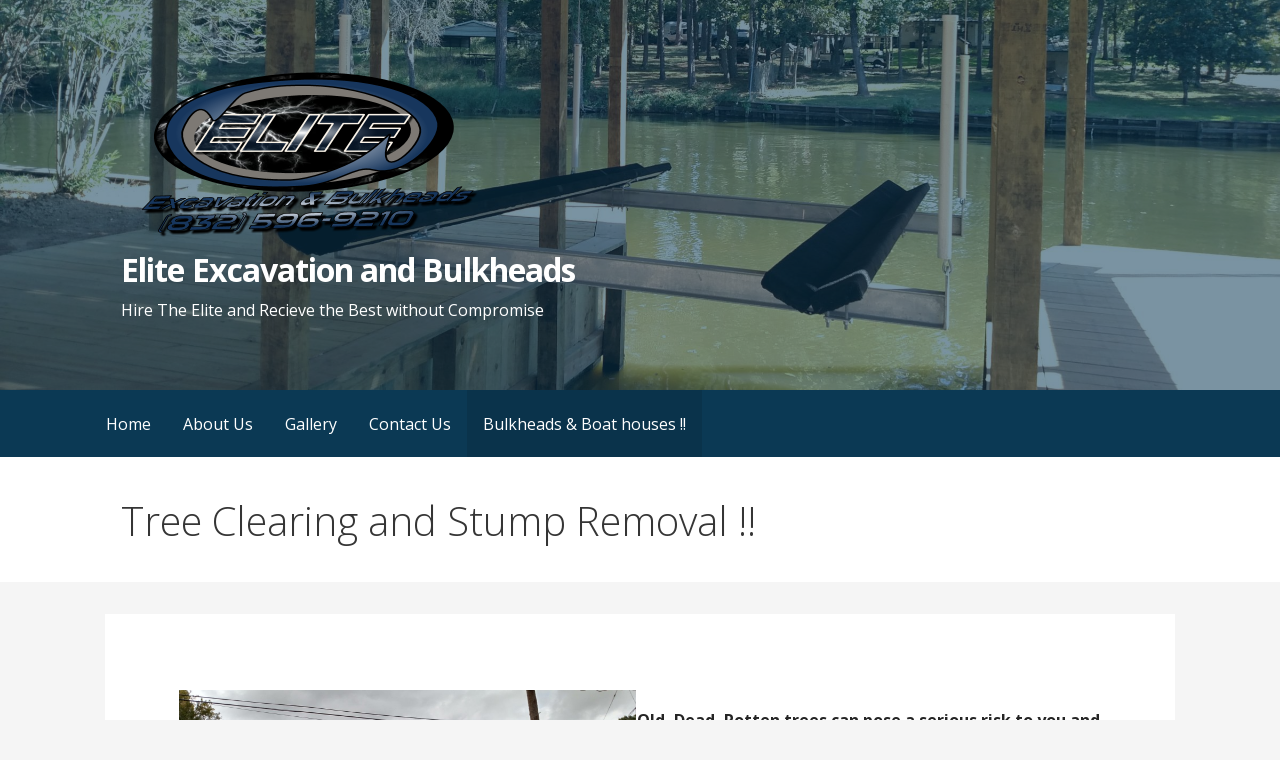

--- FILE ---
content_type: text/html; charset=UTF-8
request_url: https://eliteexcavation.biz/tree-clearing-stump-removal/
body_size: 10631
content:
<!DOCTYPE html>

<html lang="en-US">

<head>

	<meta charset="UTF-8">

	<meta name="viewport" content="width=device-width, initial-scale=1">

	<link rel="profile" href="http://gmpg.org/xfn/11">

	<link rel="pingback" href="https://eliteexcavation.biz/xmlrpc.php">

	<meta name='robots' content='index, follow, max-image-preview:large, max-snippet:-1, max-video-preview:-1' />
	<style>img:is([sizes="auto" i], [sizes^="auto," i]) { contain-intrinsic-size: 3000px 1500px }</style>
	
	<!-- This site is optimized with the Yoast SEO plugin v22.6 - https://yoast.com/wordpress/plugins/seo/ -->
	<title>Tree Clearing and Stump Removal- Elite Excavation</title>
	<meta name="description" content="Hire Elite for Tree Clearing and Stump Removal! Offering tree, stump and brush removal all over the greater Houston area!!!" />
	<link rel="canonical" href="https://eliteexcavation.biz/tree-clearing-stump-removal/" />
	<meta property="og:locale" content="en_US" />
	<meta property="og:type" content="article" />
	<meta property="og:title" content="Tree Clearing and Stump Removal- Elite Excavation" />
	<meta property="og:description" content="Hire Elite for Tree Clearing and Stump Removal! Offering tree, stump and brush removal all over the greater Houston area!!!" />
	<meta property="og:url" content="https://eliteexcavation.biz/tree-clearing-stump-removal/" />
	<meta property="og:site_name" content="Elite Excavation and Bulkheads" />
	<meta property="article:publisher" content="https://www.facebook.com/EliteExcavationBulkheadConstruction/" />
	<meta property="article:modified_time" content="2017-03-21T05:09:49+00:00" />
	<meta property="og:image" content="https://eliteexcavation.biz/wp-content/uploads/2017/03/all-camera-pics-jan-20-2016-301.jpg" />
	<meta name="twitter:card" content="summary_large_image" />
	<meta name="twitter:site" content="@EliteXcavation" />
	<meta name="twitter:label1" content="Est. reading time" />
	<meta name="twitter:data1" content="1 minute" />
	<script type="application/ld+json" class="yoast-schema-graph">{"@context":"https://schema.org","@graph":[{"@type":"WebPage","@id":"https://eliteexcavation.biz/tree-clearing-stump-removal/","url":"https://eliteexcavation.biz/tree-clearing-stump-removal/","name":"Tree Clearing and Stump Removal- Elite Excavation","isPartOf":{"@id":"https://eliteexcavation.biz/#website"},"primaryImageOfPage":{"@id":"https://eliteexcavation.biz/tree-clearing-stump-removal/#primaryimage"},"image":{"@id":"https://eliteexcavation.biz/tree-clearing-stump-removal/#primaryimage"},"thumbnailUrl":"https://eliteexcavation.biz/wp-content/uploads/2017/03/all-camera-pics-jan-20-2016-301.jpg","datePublished":"2017-03-14T20:25:25+00:00","dateModified":"2017-03-21T05:09:49+00:00","description":"Hire Elite for Tree Clearing and Stump Removal! Offering tree, stump and brush removal all over the greater Houston area!!!","breadcrumb":{"@id":"https://eliteexcavation.biz/tree-clearing-stump-removal/#breadcrumb"},"inLanguage":"en-US","potentialAction":[{"@type":"ReadAction","target":["https://eliteexcavation.biz/tree-clearing-stump-removal/"]}]},{"@type":"ImageObject","inLanguage":"en-US","@id":"https://eliteexcavation.biz/tree-clearing-stump-removal/#primaryimage","url":"https://eliteexcavation.biz/wp-content/uploads/2017/03/all-camera-pics-jan-20-2016-301.jpg","contentUrl":"https://eliteexcavation.biz/wp-content/uploads/2017/03/all-camera-pics-jan-20-2016-301.jpg","width":5248,"height":2952},{"@type":"BreadcrumbList","@id":"https://eliteexcavation.biz/tree-clearing-stump-removal/#breadcrumb","itemListElement":[{"@type":"ListItem","position":1,"name":"Home","item":"https://eliteexcavation.biz/"},{"@type":"ListItem","position":2,"name":"Tree Clearing and Stump Removal !!"}]},{"@type":"WebSite","@id":"https://eliteexcavation.biz/#website","url":"https://eliteexcavation.biz/","name":"Elite Excavation and Bulkheads","description":"Hire The Elite and Recieve the Best without Compromise","publisher":{"@id":"https://eliteexcavation.biz/#organization"},"potentialAction":[{"@type":"SearchAction","target":{"@type":"EntryPoint","urlTemplate":"https://eliteexcavation.biz/?s={search_term_string}"},"query-input":"required name=search_term_string"}],"inLanguage":"en-US"},{"@type":"Organization","@id":"https://eliteexcavation.biz/#organization","name":"Elite Excavation and Bulkheads","url":"https://eliteexcavation.biz/","logo":{"@type":"ImageObject","inLanguage":"en-US","@id":"https://eliteexcavation.biz/#/schema/logo/image/","url":"https://eliteexcavation.biz/wp-content/uploads/2017/02/cropped-Elite-log-transparent-background-e1489600917977.png","contentUrl":"https://eliteexcavation.biz/wp-content/uploads/2017/02/cropped-Elite-log-transparent-background-e1489600917977.png","width":377,"height":171,"caption":"Elite Excavation and Bulkheads"},"image":{"@id":"https://eliteexcavation.biz/#/schema/logo/image/"},"sameAs":["https://www.facebook.com/EliteExcavationBulkheadConstruction/","https://x.com/EliteXcavation"]}]}</script>
	<!-- / Yoast SEO plugin. -->


<link rel='dns-prefetch' href='//fonts.googleapis.com' />
<link rel="alternate" type="application/rss+xml" title="Elite Excavation and Bulkheads &raquo; Feed" href="https://eliteexcavation.biz/feed/" />
<link rel="alternate" type="application/rss+xml" title="Elite Excavation and Bulkheads &raquo; Comments Feed" href="https://eliteexcavation.biz/comments/feed/" />
<script type="text/javascript">
/* <![CDATA[ */
window._wpemojiSettings = {"baseUrl":"https:\/\/s.w.org\/images\/core\/emoji\/16.0.1\/72x72\/","ext":".png","svgUrl":"https:\/\/s.w.org\/images\/core\/emoji\/16.0.1\/svg\/","svgExt":".svg","source":{"concatemoji":"https:\/\/eliteexcavation.biz\/wp-includes\/js\/wp-emoji-release.min.js?ver=6.8.3"}};
/*! This file is auto-generated */
!function(s,n){var o,i,e;function c(e){try{var t={supportTests:e,timestamp:(new Date).valueOf()};sessionStorage.setItem(o,JSON.stringify(t))}catch(e){}}function p(e,t,n){e.clearRect(0,0,e.canvas.width,e.canvas.height),e.fillText(t,0,0);var t=new Uint32Array(e.getImageData(0,0,e.canvas.width,e.canvas.height).data),a=(e.clearRect(0,0,e.canvas.width,e.canvas.height),e.fillText(n,0,0),new Uint32Array(e.getImageData(0,0,e.canvas.width,e.canvas.height).data));return t.every(function(e,t){return e===a[t]})}function u(e,t){e.clearRect(0,0,e.canvas.width,e.canvas.height),e.fillText(t,0,0);for(var n=e.getImageData(16,16,1,1),a=0;a<n.data.length;a++)if(0!==n.data[a])return!1;return!0}function f(e,t,n,a){switch(t){case"flag":return n(e,"\ud83c\udff3\ufe0f\u200d\u26a7\ufe0f","\ud83c\udff3\ufe0f\u200b\u26a7\ufe0f")?!1:!n(e,"\ud83c\udde8\ud83c\uddf6","\ud83c\udde8\u200b\ud83c\uddf6")&&!n(e,"\ud83c\udff4\udb40\udc67\udb40\udc62\udb40\udc65\udb40\udc6e\udb40\udc67\udb40\udc7f","\ud83c\udff4\u200b\udb40\udc67\u200b\udb40\udc62\u200b\udb40\udc65\u200b\udb40\udc6e\u200b\udb40\udc67\u200b\udb40\udc7f");case"emoji":return!a(e,"\ud83e\udedf")}return!1}function g(e,t,n,a){var r="undefined"!=typeof WorkerGlobalScope&&self instanceof WorkerGlobalScope?new OffscreenCanvas(300,150):s.createElement("canvas"),o=r.getContext("2d",{willReadFrequently:!0}),i=(o.textBaseline="top",o.font="600 32px Arial",{});return e.forEach(function(e){i[e]=t(o,e,n,a)}),i}function t(e){var t=s.createElement("script");t.src=e,t.defer=!0,s.head.appendChild(t)}"undefined"!=typeof Promise&&(o="wpEmojiSettingsSupports",i=["flag","emoji"],n.supports={everything:!0,everythingExceptFlag:!0},e=new Promise(function(e){s.addEventListener("DOMContentLoaded",e,{once:!0})}),new Promise(function(t){var n=function(){try{var e=JSON.parse(sessionStorage.getItem(o));if("object"==typeof e&&"number"==typeof e.timestamp&&(new Date).valueOf()<e.timestamp+604800&&"object"==typeof e.supportTests)return e.supportTests}catch(e){}return null}();if(!n){if("undefined"!=typeof Worker&&"undefined"!=typeof OffscreenCanvas&&"undefined"!=typeof URL&&URL.createObjectURL&&"undefined"!=typeof Blob)try{var e="postMessage("+g.toString()+"("+[JSON.stringify(i),f.toString(),p.toString(),u.toString()].join(",")+"));",a=new Blob([e],{type:"text/javascript"}),r=new Worker(URL.createObjectURL(a),{name:"wpTestEmojiSupports"});return void(r.onmessage=function(e){c(n=e.data),r.terminate(),t(n)})}catch(e){}c(n=g(i,f,p,u))}t(n)}).then(function(e){for(var t in e)n.supports[t]=e[t],n.supports.everything=n.supports.everything&&n.supports[t],"flag"!==t&&(n.supports.everythingExceptFlag=n.supports.everythingExceptFlag&&n.supports[t]);n.supports.everythingExceptFlag=n.supports.everythingExceptFlag&&!n.supports.flag,n.DOMReady=!1,n.readyCallback=function(){n.DOMReady=!0}}).then(function(){return e}).then(function(){var e;n.supports.everything||(n.readyCallback(),(e=n.source||{}).concatemoji?t(e.concatemoji):e.wpemoji&&e.twemoji&&(t(e.twemoji),t(e.wpemoji)))}))}((window,document),window._wpemojiSettings);
/* ]]> */
</script>
<style id='wp-emoji-styles-inline-css' type='text/css'>

	img.wp-smiley, img.emoji {
		display: inline !important;
		border: none !important;
		box-shadow: none !important;
		height: 1em !important;
		width: 1em !important;
		margin: 0 0.07em !important;
		vertical-align: -0.1em !important;
		background: none !important;
		padding: 0 !important;
	}
</style>
<link rel='stylesheet' id='wp-block-library-css' href='https://eliteexcavation.biz/wp-includes/css/dist/block-library/style.min.css?ver=6.8.3' type='text/css' media='all' />
<style id='classic-theme-styles-inline-css' type='text/css'>
/*! This file is auto-generated */
.wp-block-button__link{color:#fff;background-color:#32373c;border-radius:9999px;box-shadow:none;text-decoration:none;padding:calc(.667em + 2px) calc(1.333em + 2px);font-size:1.125em}.wp-block-file__button{background:#32373c;color:#fff;text-decoration:none}
</style>
<link rel='stylesheet' id='font-awesome-css' href='https://eliteexcavation.biz/wp-content/plugins/contact-widgets/assets/css/font-awesome.min.css?ver=4.7.0' type='text/css' media='all' />
<style id='global-styles-inline-css' type='text/css'>
:root{--wp--preset--aspect-ratio--square: 1;--wp--preset--aspect-ratio--4-3: 4/3;--wp--preset--aspect-ratio--3-4: 3/4;--wp--preset--aspect-ratio--3-2: 3/2;--wp--preset--aspect-ratio--2-3: 2/3;--wp--preset--aspect-ratio--16-9: 16/9;--wp--preset--aspect-ratio--9-16: 9/16;--wp--preset--color--black: #000000;--wp--preset--color--cyan-bluish-gray: #abb8c3;--wp--preset--color--white: #ffffff;--wp--preset--color--pale-pink: #f78da7;--wp--preset--color--vivid-red: #cf2e2e;--wp--preset--color--luminous-vivid-orange: #ff6900;--wp--preset--color--luminous-vivid-amber: #fcb900;--wp--preset--color--light-green-cyan: #7bdcb5;--wp--preset--color--vivid-green-cyan: #00d084;--wp--preset--color--pale-cyan-blue: #8ed1fc;--wp--preset--color--vivid-cyan-blue: #0693e3;--wp--preset--color--vivid-purple: #9b51e0;--wp--preset--gradient--vivid-cyan-blue-to-vivid-purple: linear-gradient(135deg,rgba(6,147,227,1) 0%,rgb(155,81,224) 100%);--wp--preset--gradient--light-green-cyan-to-vivid-green-cyan: linear-gradient(135deg,rgb(122,220,180) 0%,rgb(0,208,130) 100%);--wp--preset--gradient--luminous-vivid-amber-to-luminous-vivid-orange: linear-gradient(135deg,rgba(252,185,0,1) 0%,rgba(255,105,0,1) 100%);--wp--preset--gradient--luminous-vivid-orange-to-vivid-red: linear-gradient(135deg,rgba(255,105,0,1) 0%,rgb(207,46,46) 100%);--wp--preset--gradient--very-light-gray-to-cyan-bluish-gray: linear-gradient(135deg,rgb(238,238,238) 0%,rgb(169,184,195) 100%);--wp--preset--gradient--cool-to-warm-spectrum: linear-gradient(135deg,rgb(74,234,220) 0%,rgb(151,120,209) 20%,rgb(207,42,186) 40%,rgb(238,44,130) 60%,rgb(251,105,98) 80%,rgb(254,248,76) 100%);--wp--preset--gradient--blush-light-purple: linear-gradient(135deg,rgb(255,206,236) 0%,rgb(152,150,240) 100%);--wp--preset--gradient--blush-bordeaux: linear-gradient(135deg,rgb(254,205,165) 0%,rgb(254,45,45) 50%,rgb(107,0,62) 100%);--wp--preset--gradient--luminous-dusk: linear-gradient(135deg,rgb(255,203,112) 0%,rgb(199,81,192) 50%,rgb(65,88,208) 100%);--wp--preset--gradient--pale-ocean: linear-gradient(135deg,rgb(255,245,203) 0%,rgb(182,227,212) 50%,rgb(51,167,181) 100%);--wp--preset--gradient--electric-grass: linear-gradient(135deg,rgb(202,248,128) 0%,rgb(113,206,126) 100%);--wp--preset--gradient--midnight: linear-gradient(135deg,rgb(2,3,129) 0%,rgb(40,116,252) 100%);--wp--preset--font-size--small: 13px;--wp--preset--font-size--medium: 20px;--wp--preset--font-size--large: 36px;--wp--preset--font-size--x-large: 42px;--wp--preset--spacing--20: 0.44rem;--wp--preset--spacing--30: 0.67rem;--wp--preset--spacing--40: 1rem;--wp--preset--spacing--50: 1.5rem;--wp--preset--spacing--60: 2.25rem;--wp--preset--spacing--70: 3.38rem;--wp--preset--spacing--80: 5.06rem;--wp--preset--shadow--natural: 6px 6px 9px rgba(0, 0, 0, 0.2);--wp--preset--shadow--deep: 12px 12px 50px rgba(0, 0, 0, 0.4);--wp--preset--shadow--sharp: 6px 6px 0px rgba(0, 0, 0, 0.2);--wp--preset--shadow--outlined: 6px 6px 0px -3px rgba(255, 255, 255, 1), 6px 6px rgba(0, 0, 0, 1);--wp--preset--shadow--crisp: 6px 6px 0px rgba(0, 0, 0, 1);}:where(.is-layout-flex){gap: 0.5em;}:where(.is-layout-grid){gap: 0.5em;}body .is-layout-flex{display: flex;}.is-layout-flex{flex-wrap: wrap;align-items: center;}.is-layout-flex > :is(*, div){margin: 0;}body .is-layout-grid{display: grid;}.is-layout-grid > :is(*, div){margin: 0;}:where(.wp-block-columns.is-layout-flex){gap: 2em;}:where(.wp-block-columns.is-layout-grid){gap: 2em;}:where(.wp-block-post-template.is-layout-flex){gap: 1.25em;}:where(.wp-block-post-template.is-layout-grid){gap: 1.25em;}.has-black-color{color: var(--wp--preset--color--black) !important;}.has-cyan-bluish-gray-color{color: var(--wp--preset--color--cyan-bluish-gray) !important;}.has-white-color{color: var(--wp--preset--color--white) !important;}.has-pale-pink-color{color: var(--wp--preset--color--pale-pink) !important;}.has-vivid-red-color{color: var(--wp--preset--color--vivid-red) !important;}.has-luminous-vivid-orange-color{color: var(--wp--preset--color--luminous-vivid-orange) !important;}.has-luminous-vivid-amber-color{color: var(--wp--preset--color--luminous-vivid-amber) !important;}.has-light-green-cyan-color{color: var(--wp--preset--color--light-green-cyan) !important;}.has-vivid-green-cyan-color{color: var(--wp--preset--color--vivid-green-cyan) !important;}.has-pale-cyan-blue-color{color: var(--wp--preset--color--pale-cyan-blue) !important;}.has-vivid-cyan-blue-color{color: var(--wp--preset--color--vivid-cyan-blue) !important;}.has-vivid-purple-color{color: var(--wp--preset--color--vivid-purple) !important;}.has-black-background-color{background-color: var(--wp--preset--color--black) !important;}.has-cyan-bluish-gray-background-color{background-color: var(--wp--preset--color--cyan-bluish-gray) !important;}.has-white-background-color{background-color: var(--wp--preset--color--white) !important;}.has-pale-pink-background-color{background-color: var(--wp--preset--color--pale-pink) !important;}.has-vivid-red-background-color{background-color: var(--wp--preset--color--vivid-red) !important;}.has-luminous-vivid-orange-background-color{background-color: var(--wp--preset--color--luminous-vivid-orange) !important;}.has-luminous-vivid-amber-background-color{background-color: var(--wp--preset--color--luminous-vivid-amber) !important;}.has-light-green-cyan-background-color{background-color: var(--wp--preset--color--light-green-cyan) !important;}.has-vivid-green-cyan-background-color{background-color: var(--wp--preset--color--vivid-green-cyan) !important;}.has-pale-cyan-blue-background-color{background-color: var(--wp--preset--color--pale-cyan-blue) !important;}.has-vivid-cyan-blue-background-color{background-color: var(--wp--preset--color--vivid-cyan-blue) !important;}.has-vivid-purple-background-color{background-color: var(--wp--preset--color--vivid-purple) !important;}.has-black-border-color{border-color: var(--wp--preset--color--black) !important;}.has-cyan-bluish-gray-border-color{border-color: var(--wp--preset--color--cyan-bluish-gray) !important;}.has-white-border-color{border-color: var(--wp--preset--color--white) !important;}.has-pale-pink-border-color{border-color: var(--wp--preset--color--pale-pink) !important;}.has-vivid-red-border-color{border-color: var(--wp--preset--color--vivid-red) !important;}.has-luminous-vivid-orange-border-color{border-color: var(--wp--preset--color--luminous-vivid-orange) !important;}.has-luminous-vivid-amber-border-color{border-color: var(--wp--preset--color--luminous-vivid-amber) !important;}.has-light-green-cyan-border-color{border-color: var(--wp--preset--color--light-green-cyan) !important;}.has-vivid-green-cyan-border-color{border-color: var(--wp--preset--color--vivid-green-cyan) !important;}.has-pale-cyan-blue-border-color{border-color: var(--wp--preset--color--pale-cyan-blue) !important;}.has-vivid-cyan-blue-border-color{border-color: var(--wp--preset--color--vivid-cyan-blue) !important;}.has-vivid-purple-border-color{border-color: var(--wp--preset--color--vivid-purple) !important;}.has-vivid-cyan-blue-to-vivid-purple-gradient-background{background: var(--wp--preset--gradient--vivid-cyan-blue-to-vivid-purple) !important;}.has-light-green-cyan-to-vivid-green-cyan-gradient-background{background: var(--wp--preset--gradient--light-green-cyan-to-vivid-green-cyan) !important;}.has-luminous-vivid-amber-to-luminous-vivid-orange-gradient-background{background: var(--wp--preset--gradient--luminous-vivid-amber-to-luminous-vivid-orange) !important;}.has-luminous-vivid-orange-to-vivid-red-gradient-background{background: var(--wp--preset--gradient--luminous-vivid-orange-to-vivid-red) !important;}.has-very-light-gray-to-cyan-bluish-gray-gradient-background{background: var(--wp--preset--gradient--very-light-gray-to-cyan-bluish-gray) !important;}.has-cool-to-warm-spectrum-gradient-background{background: var(--wp--preset--gradient--cool-to-warm-spectrum) !important;}.has-blush-light-purple-gradient-background{background: var(--wp--preset--gradient--blush-light-purple) !important;}.has-blush-bordeaux-gradient-background{background: var(--wp--preset--gradient--blush-bordeaux) !important;}.has-luminous-dusk-gradient-background{background: var(--wp--preset--gradient--luminous-dusk) !important;}.has-pale-ocean-gradient-background{background: var(--wp--preset--gradient--pale-ocean) !important;}.has-electric-grass-gradient-background{background: var(--wp--preset--gradient--electric-grass) !important;}.has-midnight-gradient-background{background: var(--wp--preset--gradient--midnight) !important;}.has-small-font-size{font-size: var(--wp--preset--font-size--small) !important;}.has-medium-font-size{font-size: var(--wp--preset--font-size--medium) !important;}.has-large-font-size{font-size: var(--wp--preset--font-size--large) !important;}.has-x-large-font-size{font-size: var(--wp--preset--font-size--x-large) !important;}
:where(.wp-block-post-template.is-layout-flex){gap: 1.25em;}:where(.wp-block-post-template.is-layout-grid){gap: 1.25em;}
:where(.wp-block-columns.is-layout-flex){gap: 2em;}:where(.wp-block-columns.is-layout-grid){gap: 2em;}
:root :where(.wp-block-pullquote){font-size: 1.5em;line-height: 1.6;}
</style>
<link rel='stylesheet' id='fl-builder-layout-588-css' href='https://eliteexcavation.biz/wp-content/uploads/bb-plugin/cache/588-layout.css?ver=774a1bb0542f9374b3df311da892a4ee' type='text/css' media='all' />
<link rel='stylesheet' id='wp-components-css' href='https://eliteexcavation.biz/wp-includes/css/dist/components/style.min.css?ver=6.8.3' type='text/css' media='all' />
<link rel='stylesheet' id='godaddy-styles-css' href='https://eliteexcavation.biz/wp-content/mu-plugins/vendor/wpex/godaddy-launch/includes/Dependencies/GoDaddy/Styles/build/latest.css?ver=2.0.2' type='text/css' media='all' />
<link rel='stylesheet' id='primer-css' href='https://eliteexcavation.biz/wp-content/themes/primer/style.css?ver=6.8.3' type='text/css' media='all' />
<style id='primer-inline-css' type='text/css'>
.site-header{background-image:url(https://eliteexcavation.biz/wp-content/uploads/2017/02/cropped-all-camera-pics-jan-20-2016-244-2400x1299.jpg);}
.site-title a,.site-title a:visited{color:#ffffff;}.site-title a:hover,.site-title a:visited:hover{color:rgba(255, 255, 255, 0.8);}
.site-description{color:#ffffff;}
.hero,.hero .widget h1,.hero .widget h2,.hero .widget h3,.hero .widget h4,.hero .widget h5,.hero .widget h6,.hero .widget p,.hero .widget blockquote,.hero .widget cite,.hero .widget table,.hero .widget ul,.hero .widget ol,.hero .widget li,.hero .widget dd,.hero .widget dt,.hero .widget address,.hero .widget code,.hero .widget pre,.hero .widget .widget-title,.hero .page-header h1{color:#ffffff;}
.main-navigation ul li a,.main-navigation ul li a:visited,.main-navigation ul li a:hover,.main-navigation ul li a:visited:hover{color:#ffffff;}.main-navigation .sub-menu .menu-item-has-children > a::after{border-right-color:#ffffff;border-left-color:#ffffff;}.menu-toggle div{background-color:#ffffff;}.main-navigation ul li a:hover{color:rgba(255, 255, 255, 0.8);}
h1,h2,h3,h4,h5,h6,label,legend,table th,dl dt,.entry-title,.entry-title a,.entry-title a:visited,.widget-title{color:#353535;}.entry-title a:hover,.entry-title a:visited:hover,.entry-title a:focus,.entry-title a:visited:focus,.entry-title a:active,.entry-title a:visited:active{color:rgba(53, 53, 53, 0.8);}
body,input,select,textarea,input[type="text"]:focus,input[type="email"]:focus,input[type="url"]:focus,input[type="password"]:focus,input[type="search"]:focus,input[type="number"]:focus,input[type="tel"]:focus,input[type="range"]:focus,input[type="date"]:focus,input[type="month"]:focus,input[type="week"]:focus,input[type="time"]:focus,input[type="datetime"]:focus,input[type="datetime-local"]:focus,input[type="color"]:focus,textarea:focus,.navigation.pagination .paging-nav-text{color:#252525;}.fl-callout-text,.fl-rich-text{color:#252525;}hr{background-color:rgba(37, 37, 37, 0.1);border-color:rgba(37, 37, 37, 0.1);}input[type="text"],input[type="email"],input[type="url"],input[type="password"],input[type="search"],input[type="number"],input[type="tel"],input[type="range"],input[type="date"],input[type="month"],input[type="week"],input[type="time"],input[type="datetime"],input[type="datetime-local"],input[type="color"],textarea,.select2-container .select2-choice{color:rgba(37, 37, 37, 0.5);border-color:rgba(37, 37, 37, 0.1);}select,fieldset,blockquote,pre,code,abbr,acronym,.hentry table th,.hentry table td{border-color:rgba(37, 37, 37, 0.1);}.hentry table tr:hover td{background-color:rgba(37, 37, 37, 0.05);}
blockquote,.entry-meta,.entry-footer,.comment-meta .says,.logged-in-as{color:#686868;}
.site-footer .widget-title,.site-footer h1,.site-footer h2,.site-footer h3,.site-footer h4,.site-footer h5,.site-footer h6{color:#353535;}
.site-footer .widget,.site-footer .widget form label{color:#252525;}
.footer-menu ul li a,.footer-menu ul li a:visited{color:#686868;}.site-info-wrapper .social-menu a{background-color:#686868;}.footer-menu ul li a:hover,.footer-menu ul li a:visited:hover{color:rgba(104, 104, 104, 0.8);}
.site-info-wrapper .site-info-text{color:#686868;}
a,a:visited,.entry-title a:hover,.entry-title a:visited:hover{color:#ff6663;}.navigation.pagination .nav-links .page-numbers.current,.social-menu a:hover{background-color:#ff6663;}a:hover,a:visited:hover,a:focus,a:visited:focus,a:active,a:visited:active{color:rgba(255, 102, 99, 0.8);}.comment-list li.bypostauthor{border-color:rgba(255, 102, 99, 0.2);}
button,a.button,a.button:visited,input[type="button"],input[type="reset"],input[type="submit"],.site-info-wrapper .social-menu a:hover{background-color:#ff6663;border-color:#ff6663;}a.fl-button,a.fl-button:visited,.content-area .fl-builder-content a.fl-button,.content-area .fl-builder-content a.fl-button:visited{background-color:#ff6663;border-color:#ff6663;}button:hover,button:active,button:focus,a.button:hover,a.button:active,a.button:focus,a.button:visited:hover,a.button:visited:active,a.button:visited:focus,input[type="button"]:hover,input[type="button"]:active,input[type="button"]:focus,input[type="reset"]:hover,input[type="reset"]:active,input[type="reset"]:focus,input[type="submit"]:hover,input[type="submit"]:active,input[type="submit"]:focus{background-color:rgba(255, 102, 99, 0.8);border-color:rgba(255, 102, 99, 0.8);}a.fl-button:hover,a.fl-button:active,a.fl-button:focus,a.fl-button:visited:hover,a.fl-button:visited:active,a.fl-button:visited:focus,.content-area .fl-builder-content a.fl-button:hover,.content-area .fl-builder-content a.fl-button:active,.content-area .fl-builder-content a.fl-button:focus,.content-area .fl-builder-content a.fl-button:visited:hover,.content-area .fl-builder-content a.fl-button:visited:active,.content-area .fl-builder-content a.fl-button:visited:focus{background-color:rgba(255, 102, 99, 0.8);border-color:rgba(255, 102, 99, 0.8);}
button,button:hover,button:active,button:focus,a.button,a.button:hover,a.button:active,a.button:focus,a.button:visited,a.button:visited:hover,a.button:visited:active,a.button:visited:focus,input[type="button"],input[type="button"]:hover,input[type="button"]:active,input[type="button"]:focus,input[type="reset"],input[type="reset"]:hover,input[type="reset"]:active,input[type="reset"]:focus,input[type="submit"],input[type="submit"]:hover,input[type="submit"]:active,input[type="submit"]:focus{color:#ffffff;}a.fl-button
				a.fl-button:hover,a.fl-button:active,a.fl-button:focus,a.fl-button:visited,a.fl-button:visited:hover,a.fl-button:visited:active,a.fl-button:visited:focus,.content-area .fl-builder-content a.fl-button,.content-area .fl-builder-content a.fl-button *,.content-area .fl-builder-content a.fl-button:visited,.content-area .fl-builder-content a.fl-button:visited *{color:#ffffff;}
body{background-color:#f5f5f5;}.navigation.pagination .nav-links .page-numbers.current{color:#f5f5f5;}
.hentry,.comments-area,.widget,#page > .page-title-container{background-color:#ffffff;}
.site-header{background-color:#0b3954;}.site-header{-webkit-box-shadow:inset 0 0 0 9999em;-moz-box-shadow:inset 0 0 0 9999em;box-shadow:inset 0 0 0 9999em;color:rgba(11, 57, 84, 0.54);}
.main-navigation-container,.main-navigation.open,.main-navigation ul ul,.main-navigation .sub-menu{background-color:#0b3954;}
.site-footer{background-color:#0b3954;}
.site-footer .widget{background-color:#ffffff;}
.site-info-wrapper{background-color:#f5f5f5;}.site-info-wrapper .social-menu a,.site-info-wrapper .social-menu a:visited,.site-info-wrapper .social-menu a:hover,.site-info-wrapper .social-menu a:visited:hover{color:#f5f5f5;}
</style>
<link rel='stylesheet' id='wpcw-css' href='https://eliteexcavation.biz/wp-content/plugins/contact-widgets/assets/css/style.min.css?ver=1.0.1' type='text/css' media='all' />
<link rel='stylesheet' id='primer-fonts-css' href='//fonts.googleapis.com/css?family=Open+Sans%3A300%2C400%2C700&#038;subset=latin&#038;ver=6.8.3' type='text/css' media='all' />
<style id='primer-fonts-inline-css' type='text/css'>
.site-title{font-family:"Open Sans", sans-serif;}
.main-navigation ul li a,.main-navigation ul li a:visited,button,a.button,a.fl-button,input[type="button"],input[type="reset"],input[type="submit"]{font-family:"Open Sans", sans-serif;}
h1,h2,h3,h4,h5,h6,label,legend,table th,dl dt,.entry-title,.widget-title{font-family:"Open Sans", sans-serif;}
body,p,ol li,ul li,dl dd,.fl-callout-text{font-family:"Open Sans", sans-serif;}
blockquote,.entry-meta,.entry-footer,.comment-list li .comment-meta .says,.comment-list li .comment-metadata,.comment-reply-link,#respond .logged-in-as{font-family:"Open Sans", sans-serif;}
</style>
<script type="text/javascript" src="https://eliteexcavation.biz/wp-includes/js/jquery/jquery.min.js?ver=3.7.1" id="jquery-core-js"></script>
<script type="text/javascript" src="https://eliteexcavation.biz/wp-includes/js/jquery/jquery-migrate.min.js?ver=3.4.1" id="jquery-migrate-js"></script>
<link rel="https://api.w.org/" href="https://eliteexcavation.biz/wp-json/" /><link rel="alternate" title="JSON" type="application/json" href="https://eliteexcavation.biz/wp-json/wp/v2/pages/588" /><link rel="EditURI" type="application/rsd+xml" title="RSD" href="https://eliteexcavation.biz/xmlrpc.php?rsd" />
<meta name="generator" content="WordPress 6.8.3" />
<link rel='shortlink' href='https://eliteexcavation.biz/?p=588' />
<link rel="alternate" title="oEmbed (JSON)" type="application/json+oembed" href="https://eliteexcavation.biz/wp-json/oembed/1.0/embed?url=https%3A%2F%2Feliteexcavation.biz%2Ftree-clearing-stump-removal%2F" />
<link rel="alternate" title="oEmbed (XML)" type="text/xml+oembed" href="https://eliteexcavation.biz/wp-json/oembed/1.0/embed?url=https%3A%2F%2Feliteexcavation.biz%2Ftree-clearing-stump-removal%2F&#038;format=xml" />
<style type="text/css">.recentcomments a{display:inline !important;padding:0 !important;margin:0 !important;}</style><style type='text/css'>
.site-title a,.site-title a:visited{color:ffffff;}
</style><link rel="icon" href="https://eliteexcavation.biz/wp-content/uploads/2017/02/Elite-log-transparent-background-e1489600917977-150x150.png" sizes="32x32" />
<link rel="icon" href="https://eliteexcavation.biz/wp-content/uploads/2017/02/Elite-log-transparent-background-e1489600917977.png" sizes="192x192" />
<link rel="apple-touch-icon" href="https://eliteexcavation.biz/wp-content/uploads/2017/02/Elite-log-transparent-background-e1489600917977.png" />
<meta name="msapplication-TileImage" content="https://eliteexcavation.biz/wp-content/uploads/2017/02/Elite-log-transparent-background-e1489600917977.png" />

</head>

<body class="wp-singular page-template-default page page-id-588 wp-custom-logo wp-theme-primer fl-builder custom-header-image layout-one-column-wide">

	
	<div id="page" class="hfeed site">

		<a class="skip-link screen-reader-text" href="#content">Skip to content</a>

		
		<header id="masthead" class="site-header" role="banner">

			<div class="site-header-wrapper">

				
<div class="site-title-wrapper">

	<a href="https://eliteexcavation.biz/" class="custom-logo-link" rel="home"><img width="377" height="171" src="https://eliteexcavation.biz/wp-content/uploads/2017/02/cropped-Elite-log-transparent-background-e1489600917977.png" class="custom-logo" alt="Elite Excavation and Bulkheads" decoding="async" fetchpriority="high" srcset="https://eliteexcavation.biz/wp-content/uploads/2017/02/cropped-Elite-log-transparent-background-e1489600917977.png 377w, https://eliteexcavation.biz/wp-content/uploads/2017/02/cropped-Elite-log-transparent-background-e1489600917977-300x136.png 300w" sizes="(max-width: 377px) 100vw, 377px" /></a>
	<h1 class="site-title"><a href="https://eliteexcavation.biz/" rel="home">Elite Excavation and Bulkheads</a></h1>
	<div class="site-description">Hire The Elite and Recieve the Best without Compromise</div>
</div><!-- .site-title-wrapper -->

<div class="hero">

	<div class="hero-inner">

		
	</div>

</div>

			</div><!-- .site-header-wrapper -->

			
		</header><!-- #masthead -->

		
<div class="main-navigation-container">

	
<div class="menu-toggle" id="menu-toggle">
	<div></div>
	<div></div>
	<div></div>
</div><!-- #menu-toggle -->

	<nav id="site-navigation" class="main-navigation">

		<div class="menu-primary-menu-container"><ul id="menu-primary-menu" class="menu"><li id="menu-item-170" class="menu-item menu-item-type-post_type menu-item-object-page menu-item-home menu-item-170"><a href="https://eliteexcavation.biz/">Home</a></li>
<li id="menu-item-172" class="menu-item menu-item-type-post_type menu-item-object-page menu-item-172"><a href="https://eliteexcavation.biz/elite-excavation/">About Us</a></li>
<li id="menu-item-167" class="menu-item menu-item-type-post_type menu-item-object-page menu-item-167"><a href="https://eliteexcavation.biz/gallery-bulkheads/">Gallery</a></li>
<li id="menu-item-171" class="menu-item menu-item-type-post_type menu-item-object-page menu-item-171"><a href="https://eliteexcavation.biz/contact-bulkheads-houston/">Contact Us</a></li>
<li id="menu-item-362" class="menu-item menu-item-type-post_type menu-item-object-page current-menu-ancestor current-menu-parent current_page_parent current_page_ancestor menu-item-has-children menu-item-362"><a href="https://eliteexcavation.biz/marine-construction-bulkhead-boat-house/">Bulkheads &#038; Boat houses !!</a>
<a class="expand" href="#"></a>
<ul class="sub-menu">
	<li id="menu-item-643" class="menu-item menu-item-type-post_type menu-item-object-page menu-item-643"><a href="https://eliteexcavation.biz/culvert-installation/">Swales &#038; Culvert Installation</a></li>
	<li id="menu-item-637" class="menu-item menu-item-type-post_type menu-item-object-page menu-item-637"><a href="https://eliteexcavation.biz/concrete-and-demolition/">Concrete and Demolition</a></li>
	<li id="menu-item-635" class="menu-item menu-item-type-post_type menu-item-object-page menu-item-635"><a href="https://eliteexcavation.biz/earthwork-grading-houston/">Grading and Earthwork</a></li>
	<li id="menu-item-636" class="menu-item menu-item-type-post_type menu-item-object-page menu-item-636"><a href="https://eliteexcavation.biz/excavation-trenching/">Excavation &#038; Trenching</a></li>
	<li id="menu-item-634" class="menu-item menu-item-type-post_type menu-item-object-page current-menu-item page_item page-item-588 current_page_item menu-item-634"><a href="https://eliteexcavation.biz/tree-clearing-stump-removal/" aria-current="page">Tree Clearing and Stump Removal</a></li>
</ul>
</li>
</ul></div>
	</nav><!-- #site-navigation -->

	
</div>

<div class="page-title-container">

	<header class="page-header">

		
		<h1 class="page-title">Tree Clearing and Stump Removal !!</h1>

		
	</header><!-- .entry-header -->

</div><!-- .page-title-container -->

		<div id="content" class="site-content">

<div id="primary" class="content-area">

	<main id="main" class="site-main" role="main">

		
			
<article id="post-588" class="post-588 page type-page status-publish hentry">

	
		
	
	
<div class="page-content">

	<div class="fl-builder-content fl-builder-content-588 fl-builder-content-primary" data-post-id="588"><div class="fl-row fl-row-full-width fl-row-bg-none fl-node-58c8523d7a469 fl-row-default-height fl-row-align-center" data-node="58c8523d7a469">
	<div class="fl-row-content-wrap">
						<div class="fl-row-content fl-row-fixed-width fl-node-content">
		
<div class="fl-col-group fl-node-58c8531de14da" data-node="58c8531de14da">
			<div class="fl-col fl-node-58c85490afe58 fl-col-small" data-node="58c85490afe58">
	<div class="fl-col-content fl-node-content"><div class="fl-module fl-module-photo fl-node-58c856e66327c" data-node="58c856e66327c">
	<div class="fl-module-content fl-node-content">
		<div class="fl-photo fl-photo-align-center" itemscope itemtype="https://schema.org/ImageObject">
	<div class="fl-photo-content fl-photo-img-jpg">
				<img loading="lazy" decoding="async" class="fl-photo-img wp-image-598 size-full" src="https://eliteexcavation.biz/wp-content/uploads/2017/03/all-camera-pics-jan-20-2016-301.jpg" alt="Tree Clearing oak tree damaged by lightning" itemprop="image" height="2952" width="5248" title="Tree Clearing oak tree damaged by lightning" srcset="https://eliteexcavation.biz/wp-content/uploads/2017/03/all-camera-pics-jan-20-2016-301.jpg 5248w, https://eliteexcavation.biz/wp-content/uploads/2017/03/all-camera-pics-jan-20-2016-301-300x169.jpg 300w, https://eliteexcavation.biz/wp-content/uploads/2017/03/all-camera-pics-jan-20-2016-301-768x432.jpg 768w, https://eliteexcavation.biz/wp-content/uploads/2017/03/all-camera-pics-jan-20-2016-301-1024x576.jpg 1024w, https://eliteexcavation.biz/wp-content/uploads/2017/03/all-camera-pics-jan-20-2016-301-1600x900.jpg 1600w" sizes="auto, (max-width: 5248px) 100vw, 5248px" />
					</div>
		<div class="fl-photo-caption fl-photo-caption-below" itemprop="caption"></div>
	</div>
	</div>
</div>
</div>
</div>
			<div class="fl-col fl-node-58c8531de191d" data-node="58c8531de191d">
	<div class="fl-col-content fl-node-content"><div class="fl-module fl-module-rich-text fl-node-58c8523d7a30a" data-node="58c8523d7a30a">
	<div class="fl-module-content fl-node-content">
		<div class="fl-rich-text">
	<p style="text-align: center;"><strong>Old, Dead, Rotten trees can pose a serious risk to you and or your property!! Sometimes they just get in the way of your new construction and Other times they are just a plain eye sore....Whatever your problem is, Hire Elite for tree clearing and removing Stumps and other vegetation!!!..... Here are some pictures of large stumps and roots that were excavated and removed.....</strong></p>
</div>
	</div>
</div>
</div>
</div>
	</div>
		</div>
	</div>
</div>
<div class="fl-row fl-row-full-width fl-row-bg-none fl-node-58c855a1edec7 fl-row-default-height fl-row-align-center" data-node="58c855a1edec7">
	<div class="fl-row-content-wrap">
						<div class="fl-row-content fl-row-fixed-width fl-node-content">
		
<div class="fl-col-group fl-node-58c855a201cd5" data-node="58c855a201cd5">
			<div class="fl-col fl-node-58c855a20206b" data-node="58c855a20206b">
	<div class="fl-col-content fl-node-content"><div class="fl-module fl-module-rich-text fl-node-58c855114cf06" data-node="58c855114cf06">
	<div class="fl-module-content fl-node-content">
		<div class="fl-rich-text">
	<h3 style="text-align: center;">Large Stumps that needed to be removed!!</h3>
</div>
	</div>
</div>
</div>
</div>
	</div>

<div class="fl-col-group fl-node-58c855adaf12f" data-node="58c855adaf12f">
			<div class="fl-col fl-node-58c855adaf550 fl-col-small" data-node="58c855adaf550">
	<div class="fl-col-content fl-node-content"><div class="fl-module fl-module-photo fl-node-58c853e940929" data-node="58c853e940929">
	<div class="fl-module-content fl-node-content">
		<div class="fl-photo fl-photo-align-center" itemscope itemtype="https://schema.org/ImageObject">
	<div class="fl-photo-content fl-photo-img-jpg">
				<img loading="lazy" decoding="async" class="fl-photo-img wp-image-591 size-full" src="https://eliteexcavation.biz/wp-content/uploads/2017/03/two-large-pine-tree-stumps.jpg" alt="two large pine tree stumps" itemprop="image" height="244" width="325" title="two large pine tree stumps" srcset="https://eliteexcavation.biz/wp-content/uploads/2017/03/two-large-pine-tree-stumps.jpg 325w, https://eliteexcavation.biz/wp-content/uploads/2017/03/two-large-pine-tree-stumps-300x225.jpg 300w" sizes="auto, (max-width: 325px) 100vw, 325px" />
					</div>
		<div class="fl-photo-caption fl-photo-caption-below" itemprop="caption">Two large pines 30" Diameter Trunks!!</div>
	</div>
	</div>
</div>
<div class="fl-module fl-module-photo fl-node-58c8532629459" data-node="58c8532629459">
	<div class="fl-module-content fl-node-content">
		<div class="fl-photo fl-photo-align-center" itemscope itemtype="https://schema.org/ImageObject">
	<div class="fl-photo-content fl-photo-img-jpg">
				<img loading="lazy" decoding="async" class="fl-photo-img wp-image-594 size-full" src="https://eliteexcavation.biz/wp-content/uploads/2017/03/1391797083325.jpg" alt="stump removal houston" itemprop="image" height="230" width="408" title="stump removal houston" srcset="https://eliteexcavation.biz/wp-content/uploads/2017/03/1391797083325.jpg 408w, https://eliteexcavation.biz/wp-content/uploads/2017/03/1391797083325-300x169.jpg 300w" sizes="auto, (max-width: 408px) 100vw, 408px" />
					</div>
		<div class="fl-photo-caption fl-photo-caption-below" itemprop="caption"></div>
	</div>
	</div>
</div>
</div>
</div>
			<div class="fl-col fl-node-58c855c1109d9 fl-col-small" data-node="58c855c1109d9">
	<div class="fl-col-content fl-node-content"><div class="fl-module fl-module-photo fl-node-58c8539fc05c4" data-node="58c8539fc05c4">
	<div class="fl-module-content fl-node-content">
		<div class="fl-photo fl-photo-align-center" itemscope itemtype="https://schema.org/ImageObject">
	<div class="fl-photo-content fl-photo-img-jpg">
				<img loading="lazy" decoding="async" class="fl-photo-img wp-image-592 size-full" src="https://eliteexcavation.biz/wp-content/uploads/2017/03/large-stump-excavated-2.jpg" alt="large stump excavated 2" itemprop="image" height="244" width="325" title="large stump excavated 2" srcset="https://eliteexcavation.biz/wp-content/uploads/2017/03/large-stump-excavated-2.jpg 325w, https://eliteexcavation.biz/wp-content/uploads/2017/03/large-stump-excavated-2-300x225.jpg 300w" sizes="auto, (max-width: 325px) 100vw, 325px" />
					</div>
		<div class="fl-photo-caption fl-photo-caption-below" itemprop="caption">That is ONE of those stumps!!</div>
	</div>
	</div>
</div>
<div class="fl-module fl-module-photo fl-node-58c856035f188" data-node="58c856035f188">
	<div class="fl-module-content fl-node-content">
		<div class="fl-photo fl-photo-align-center" itemscope itemtype="https://schema.org/ImageObject">
	<div class="fl-photo-content fl-photo-img-jpg">
				<img loading="lazy" decoding="async" class="fl-photo-img wp-image-596 size-full" src="https://eliteexcavation.biz/wp-content/uploads/2017/03/Large-stump-excavated.jpg" alt="Large stump excavated" itemprop="image" height="244" width="325" title="Large stump excavated" srcset="https://eliteexcavation.biz/wp-content/uploads/2017/03/Large-stump-excavated.jpg 325w, https://eliteexcavation.biz/wp-content/uploads/2017/03/Large-stump-excavated-300x225.jpg 300w" sizes="auto, (max-width: 325px) 100vw, 325px" />
					</div>
		<div class="fl-photo-caption fl-photo-caption-below" itemprop="caption"></div>
	</div>
	</div>
</div>
</div>
</div>
			<div class="fl-col fl-node-58c855d6cc9e7 fl-col-small" data-node="58c855d6cc9e7">
	<div class="fl-col-content fl-node-content"><div class="fl-module fl-module-photo fl-node-58c852cb6d8fb" data-node="58c852cb6d8fb">
	<div class="fl-module-content fl-node-content">
		<div class="fl-photo fl-photo-align-center" itemscope itemtype="https://schema.org/ImageObject">
	<div class="fl-photo-content fl-photo-img-jpg">
				<img loading="lazy" decoding="async" class="fl-photo-img wp-image-593 size-full" src="https://eliteexcavation.biz/wp-content/uploads/2017/03/after-back-fill-of-stump-holes.jpg" alt="after back fill of stump holes" itemprop="image" height="244" width="325" title="after back fill of stump holes" srcset="https://eliteexcavation.biz/wp-content/uploads/2017/03/after-back-fill-of-stump-holes.jpg 325w, https://eliteexcavation.biz/wp-content/uploads/2017/03/after-back-fill-of-stump-holes-300x225.jpg 300w" sizes="auto, (max-width: 325px) 100vw, 325px" />
					</div>
		<div class="fl-photo-caption fl-photo-caption-below" itemprop="caption">After Back Fill</div>
	</div>
	</div>
</div>
<div class="fl-module fl-module-photo fl-node-58c856035f1f5" data-node="58c856035f1f5">
	<div class="fl-module-content fl-node-content">
		<div class="fl-photo fl-photo-align-center" itemscope itemtype="https://schema.org/ImageObject">
	<div class="fl-photo-content fl-photo-img-jpg">
				<img loading="lazy" decoding="async" class="fl-photo-img wp-image-597 size-full" src="https://eliteexcavation.biz/wp-content/uploads/2017/03/1386256365868.jpg" alt="stump clearing" itemprop="image" height="230" width="408" title="stump clearing" srcset="https://eliteexcavation.biz/wp-content/uploads/2017/03/1386256365868.jpg 408w, https://eliteexcavation.biz/wp-content/uploads/2017/03/1386256365868-300x169.jpg 300w" sizes="auto, (max-width: 408px) 100vw, 408px" />
					</div>
		<div class="fl-photo-caption fl-photo-caption-below" itemprop="caption"></div>
	</div>
	</div>
</div>
</div>
</div>
	</div>
		</div>
	</div>
</div>
<div class="fl-row fl-row-full-width fl-row-bg-none fl-node-58c856e662d6b fl-row-default-height fl-row-align-center" data-node="58c856e662d6b">
	<div class="fl-row-content-wrap">
						<div class="fl-row-content fl-row-fixed-width fl-node-content">
		
<div class="fl-col-group fl-node-58c85c33a92a5" data-node="58c85c33a92a5">
			<div class="fl-col fl-node-58c85c33a9743" data-node="58c85c33a9743">
	<div class="fl-col-content fl-node-content"><div class="fl-module fl-module-rich-text fl-node-58c85bfc6f801" data-node="58c85bfc6f801">
	<div class="fl-module-content fl-node-content">
		<div class="fl-rich-text">
	<h3 style="text-align: center;">Tree Clearing and Removal !!</h3>
</div>
	</div>
</div>
</div>
</div>
	</div>

<div class="fl-col-group fl-node-58c856e66320d" data-node="58c856e66320d">
			<div class="fl-col fl-node-58c856e6632b2 fl-col-small" data-node="58c856e6632b2">
	<div class="fl-col-content fl-node-content"><div class="fl-module fl-module-photo fl-node-58c856e6632e0" data-node="58c856e6632e0">
	<div class="fl-module-content fl-node-content">
		<div class="fl-photo fl-photo-align-center" itemscope itemtype="https://schema.org/ImageObject">
	<div class="fl-photo-content fl-photo-img-jpg">
				<img loading="lazy" decoding="async" class="fl-photo-img wp-image-599 size-full" src="https://eliteexcavation.biz/wp-content/uploads/2017/03/IMG_20130325_131159_493.jpg" alt="tree clearing dead pines" itemprop="image" height="1840" width="3264" title="tree clearing dead pines" srcset="https://eliteexcavation.biz/wp-content/uploads/2017/03/IMG_20130325_131159_493.jpg 3264w, https://eliteexcavation.biz/wp-content/uploads/2017/03/IMG_20130325_131159_493-300x169.jpg 300w, https://eliteexcavation.biz/wp-content/uploads/2017/03/IMG_20130325_131159_493-768x433.jpg 768w, https://eliteexcavation.biz/wp-content/uploads/2017/03/IMG_20130325_131159_493-1024x577.jpg 1024w, https://eliteexcavation.biz/wp-content/uploads/2017/03/IMG_20130325_131159_493-1600x902.jpg 1600w" sizes="auto, (max-width: 3264px) 100vw, 3264px" />
					</div>
		<div class="fl-photo-caption fl-photo-caption-below" itemprop="caption"></div>
	</div>
	</div>
</div>
<div class="fl-module fl-module-photo fl-node-58c858d8e1697" data-node="58c858d8e1697">
	<div class="fl-module-content fl-node-content">
		<div class="fl-photo fl-photo-align-center" itemscope itemtype="https://schema.org/ImageObject">
	<div class="fl-photo-content fl-photo-img-jpg">
				<img loading="lazy" decoding="async" class="fl-photo-img wp-image-601 size-full" src="https://eliteexcavation.biz/wp-content/uploads/2017/03/595.jpg" alt="Before tree clearing and brush removal" itemprop="image" height="2432" width="4320" title="Before tree clearing and brush removal" srcset="https://eliteexcavation.biz/wp-content/uploads/2017/03/595.jpg 4320w, https://eliteexcavation.biz/wp-content/uploads/2017/03/595-300x169.jpg 300w, https://eliteexcavation.biz/wp-content/uploads/2017/03/595-768x432.jpg 768w, https://eliteexcavation.biz/wp-content/uploads/2017/03/595-1024x576.jpg 1024w, https://eliteexcavation.biz/wp-content/uploads/2017/03/595-1600x901.jpg 1600w" sizes="auto, (max-width: 4320px) 100vw, 4320px" />
					</div>
		<div class="fl-photo-caption fl-photo-caption-below" itemprop="caption">Before Clearing Trees</div>
	</div>
	</div>
</div>
</div>
</div>
			<div class="fl-col fl-node-58c856e663317 fl-col-small" data-node="58c856e663317">
	<div class="fl-col-content fl-node-content"><div class="fl-module fl-module-photo fl-node-58c856e66334d" data-node="58c856e66334d">
	<div class="fl-module-content fl-node-content">
		<div class="fl-photo fl-photo-align-center" itemscope itemtype="https://schema.org/ImageObject">
	<div class="fl-photo-content fl-photo-img-jpg">
				<img loading="lazy" decoding="async" class="fl-photo-img wp-image-600 size-full" src="https://eliteexcavation.biz/wp-content/uploads/2017/03/IMG_20130325_131203_769.jpg" alt="tree clearing dead trees" itemprop="image" height="1840" width="3264" title="tree clearing dead trees" srcset="https://eliteexcavation.biz/wp-content/uploads/2017/03/IMG_20130325_131203_769.jpg 3264w, https://eliteexcavation.biz/wp-content/uploads/2017/03/IMG_20130325_131203_769-300x169.jpg 300w, https://eliteexcavation.biz/wp-content/uploads/2017/03/IMG_20130325_131203_769-768x433.jpg 768w, https://eliteexcavation.biz/wp-content/uploads/2017/03/IMG_20130325_131203_769-1024x577.jpg 1024w, https://eliteexcavation.biz/wp-content/uploads/2017/03/IMG_20130325_131203_769-1600x902.jpg 1600w" sizes="auto, (max-width: 3264px) 100vw, 3264px" />
					</div>
		<div class="fl-photo-caption fl-photo-caption-below" itemprop="caption"></div>
	</div>
	</div>
</div>
<div class="fl-module fl-module-photo fl-node-58c8596a5d593" data-node="58c8596a5d593">
	<div class="fl-module-content fl-node-content">
		<div class="fl-photo fl-photo-align-center" itemscope itemtype="https://schema.org/ImageObject">
	<div class="fl-photo-content fl-photo-img-jpg">
				<img loading="lazy" decoding="async" class="fl-photo-img wp-image-602 size-full" src="https://eliteexcavation.biz/wp-content/uploads/2017/03/525.jpg" alt="after tree clearing and removal" itemprop="image" height="2432" width="4320" title="after tree clearing and removal" srcset="https://eliteexcavation.biz/wp-content/uploads/2017/03/525.jpg 4320w, https://eliteexcavation.biz/wp-content/uploads/2017/03/525-300x169.jpg 300w, https://eliteexcavation.biz/wp-content/uploads/2017/03/525-768x432.jpg 768w, https://eliteexcavation.biz/wp-content/uploads/2017/03/525-1024x576.jpg 1024w, https://eliteexcavation.biz/wp-content/uploads/2017/03/525-1600x901.jpg 1600w" sizes="auto, (max-width: 4320px) 100vw, 4320px" />
					</div>
		<div class="fl-photo-caption fl-photo-caption-below" itemprop="caption">After clearing trees</div>
	</div>
	</div>
</div>
</div>
</div>
	</div>
		</div>
	</div>
</div>
<div class="fl-row fl-row-full-width fl-row-bg-none fl-node-58c85b5389677 fl-row-default-height fl-row-align-center" data-node="58c85b5389677">
	<div class="fl-row-content-wrap">
						<div class="fl-row-content fl-row-fixed-width fl-node-content">
		
<div class="fl-col-group fl-node-58c85b5394c27" data-node="58c85b5394c27">
			<div class="fl-col fl-node-58c85b53950ff" data-node="58c85b53950ff">
	<div class="fl-col-content fl-node-content"><div class="fl-module fl-module-photo fl-node-58c85b5389073" data-node="58c85b5389073">
	<div class="fl-module-content fl-node-content">
		<div class="fl-photo fl-photo-align-center" itemscope itemtype="https://schema.org/ImageObject">
	<div class="fl-photo-content fl-photo-img-jpg">
				<img loading="lazy" decoding="async" class="fl-photo-img wp-image-603 size-full" src="https://eliteexcavation.biz/wp-content/uploads/2017/03/IMG_20170125_174934262.jpg" alt="Tree clearing and stump removal" itemprop="image" height="2952" width="5248" title="Tree clearing and stump removal" srcset="https://eliteexcavation.biz/wp-content/uploads/2017/03/IMG_20170125_174934262.jpg 5248w, https://eliteexcavation.biz/wp-content/uploads/2017/03/IMG_20170125_174934262-300x169.jpg 300w, https://eliteexcavation.biz/wp-content/uploads/2017/03/IMG_20170125_174934262-768x432.jpg 768w, https://eliteexcavation.biz/wp-content/uploads/2017/03/IMG_20170125_174934262-1024x576.jpg 1024w, https://eliteexcavation.biz/wp-content/uploads/2017/03/IMG_20170125_174934262-1600x900.jpg 1600w" sizes="auto, (max-width: 5248px) 100vw, 5248px" />
					</div>
	</div>
	</div>
</div>
</div>
</div>
	</div>
		</div>
	</div>
</div>
<div class="fl-row fl-row-full-width fl-row-bg-none fl-node-58c86c327dbf6 fl-row-default-height fl-row-align-center" data-node="58c86c327dbf6">
	<div class="fl-row-content-wrap">
						<div class="fl-row-content fl-row-fixed-width fl-node-content">
		
<div class="fl-col-group fl-node-58c86c328d4d5" data-node="58c86c328d4d5">
			<div class="fl-col fl-node-58c86c328da96" data-node="58c86c328da96">
	<div class="fl-col-content fl-node-content"><div class="fl-module fl-module-rich-text fl-node-58c86c327d451" data-node="58c86c327d451">
	<div class="fl-module-content fl-node-content">
		<div class="fl-rich-text">
	<h3 style="text-align: center;">Call or Email Now for a free Quote !!</h3>
</div>
	</div>
</div>
</div>
</div>
	</div>
		</div>
	</div>
</div>
</div>
</div><!-- .page-content -->

	
</article><!-- #post-## -->

			
		
	</main><!-- #main -->

</div><!-- #primary -->




		</div><!-- #content -->

		
		<footer id="colophon" class="site-footer">

			<div class="site-footer-inner">

					<div class="footer-widget-area columns-2">

	
		<div class="footer-widget">

			<aside id="wpcw_contact-6" class="widget wpcw-widgets wpcw-widget-contact"><h4 class="widget-title">Contact Us</h4><ul><li class="has-label"><strong>Email</strong><br><div><a href="mailto:T&#105;&#109;ot&#104;&#121;&#95;Ho&#119;&#97;r&#100;&#64;m&#115;&#110;.&#99;om">T&#105;&#109;ot&#104;&#121;&#95;Ho&#119;&#97;r&#100;&#64;m&#115;&#110;.&#99;om</a></div></li><li class="has-label"><strong>Phone</strong><br><div>1-832-596-9210</div></li></ul></aside>
		</div>

	
		<div class="footer-widget">

			<aside id="wpcw_social-7" class="widget wpcw-widgets wpcw-widget-social"><h4 class="widget-title">Check Out Our Social Pages!</h4><ul><li class="has-label"><a href="https://www.facebook.com/EliteExcavationBulkheadConstruction/#" target="_blank" title="Visit Elite Excavation and Bulkheads on Facebook"><span class="fa fa-2x fa-facebook"></span>Facebook</a></li><li class="has-label"><a href="https://twitter.com/EliteXcavation" target="_blank" title="Visit Elite Excavation and Bulkheads on Twitter"><span class="fa fa-2x fa-twitter"></span>Twitter</a></li></ul></aside>
		</div>

	
	</div>
	
			</div><!-- .site-footer-inner -->

		</footer><!-- #colophon -->

		
<div class="site-info-wrapper">

	<div class="site-info">

		<div class="site-info-inner">

			
<nav class="footer-menu">

	<div class="menu-primary-menu-container"><ul id="menu-primary-menu-1" class="menu"><li class="menu-item menu-item-type-post_type menu-item-object-page menu-item-home menu-item-170"><a href="https://eliteexcavation.biz/">Home</a></li>
<li class="menu-item menu-item-type-post_type menu-item-object-page menu-item-172"><a href="https://eliteexcavation.biz/elite-excavation/">About Us</a></li>
<li class="menu-item menu-item-type-post_type menu-item-object-page menu-item-167"><a href="https://eliteexcavation.biz/gallery-bulkheads/">Gallery</a></li>
<li class="menu-item menu-item-type-post_type menu-item-object-page menu-item-171"><a href="https://eliteexcavation.biz/contact-bulkheads-houston/">Contact Us</a></li>
<li class="menu-item menu-item-type-post_type menu-item-object-page current-menu-ancestor current-menu-parent current_page_parent current_page_ancestor menu-item-362"><a href="https://eliteexcavation.biz/marine-construction-bulkhead-boat-house/">Bulkheads &#038; Boat houses !!</a></li>
</ul></div>
</nav><!-- .footer-menu -->

<div class="site-info-text">

	Copyright &copy; 2026 Elite Excavation and Bulkheads
</div>

		</div><!-- .site-info-inner -->

	</div><!-- .site-info -->

</div><!-- .site-info-wrapper -->

	</div><!-- #page -->

	<script type="speculationrules">
{"prefetch":[{"source":"document","where":{"and":[{"href_matches":"\/*"},{"not":{"href_matches":["\/wp-*.php","\/wp-admin\/*","\/wp-content\/uploads\/*","\/wp-content\/*","\/wp-content\/plugins\/*","\/wp-content\/themes\/primer\/*","\/*\\?(.+)"]}},{"not":{"selector_matches":"a[rel~=\"nofollow\"]"}},{"not":{"selector_matches":".no-prefetch, .no-prefetch a"}}]},"eagerness":"conservative"}]}
</script>
<script type="text/javascript" src="https://eliteexcavation.biz/wp-content/uploads/bb-plugin/cache/588-layout.js?ver=4f38d834b9ae311e2c7ec401298c6e67" id="fl-builder-layout-588-js"></script>
<script type="text/javascript" src="https://eliteexcavation.biz/wp-content/themes/primer/assets/js/navigation.min.js?ver=1.6.0" id="primer-navigation-js"></script>
<script type="text/javascript" src="https://eliteexcavation.biz/wp-content/themes/primer/assets/js/skip-link-focus-fix.min.js?ver=1.6.0" id="primer-skip-link-focus-fix-js"></script>

</body>

</html>
